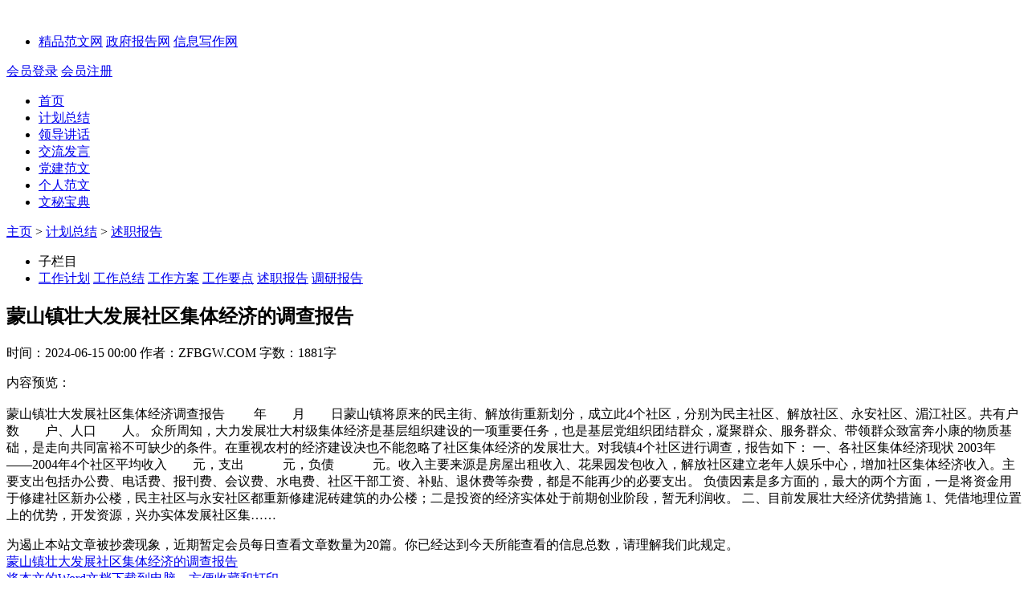

--- FILE ---
content_type: text/html; charset=utf-8
request_url: http://www.jpfww.com/plus/view.php?aid=2302
body_size: 6007
content:
﻿<!DOCTYPE html PUBLIC "-//W3C//DTD XHTML 1.0 Transitional//EN" "http://www.w3.org/TR/xhtml1/DTD/xhtml1-transitional.dtd">
<html xmlns="http://www.w3.org/1999/xhtml">
<head>
<meta http-equiv="content-type" content="text/html" charset="utf-8">
<title>蒙山镇壮大发展社区集体经济的调查报告 - </title>
<meta name="keywords" content="蒙,山镇,壮大,发展,社区,集体经济,的,内容," />
<meta name="description" content="内容预览： 蒙山镇壮大发展社区集体经济调查报告 年 月 日蒙山镇将原来的民主街、解放街重新划分，成立此4个社区，分别为民主社区、解放社区、永安社区、湄江社区。共有户数 户" />
<link rel="stylesheet" href="/templets/default/fwk/css/index.css">
<link rel="stylesheet" href="/templets/default/fwk/css/article.css">
<link rel="stylesheet" href="/templets/default/fwk/css/base.css">
<link rel="stylesheet" href="/templets/default/fwk/css/font-awesome.min.css">
</head>
<body>
﻿<div class="header">
    <div class="header_box">
        <a href="http://www.jpfww.com" class="logo"></a>
        <div class="nav" id="nav">
<nav>
<div class="in_nav">
<!--网站联盟-->
<ul class="nav_wrap">
    <li class="nav_item nli ts fl">
<span><a href='http://www.jpfww.com/' target="_blank">精品范文网</a></span>
<span><a href='http://www.zfbgw.com/' target="_blank">政府报告网</a></span>
<span><a href='http://www.xxjbw.com/' target="_blank">信息写作网</a></span>
    </li>
</ul>
<!--网站联盟end-->
</div>
<nav>
        </div>

<span class="au-login LoginStatus" id="LoginStatus">
<div class="rougao">
<a href="/member/login.php" class="jianyi login-button ng-login"><i></i><span>会员登录</span></a>
<a href="/member/index_do.php?fmdo=user&dopost=regnew" class="tg register-button ng-reg"><i></i><span>会员注册</span></a>
</div>
</span>

    </div>
</div>

<div class="top_news">
    <ul>
<!--网站导航-->
<li><a href='/'><span>首页</span></a></li>
      	<li class='hover'><a href='/a/jihuazongjie/'  rel='dropmenu1'><span>计划总结</span></a></li>
      	<li><a href='/a/lingdaojianghua/'  rel='dropmenu2'><span>领导讲话</span></a></li>
      	
      	<li><a href='/a/jiaoliufayan/'  rel='dropmenu3'><span>交流发言</span></a></li>
      	
      	<li><a href='/a/dangjianfanwen/'  rel='dropmenu4'><span>党建范文</span></a></li>
      	
      	<li><a href='/a/gerenfanwen/'  rel='dropmenu5'><span>个人范文</span></a></li>
      	
      	<li><a href='/a/wenmibaodian/'  rel='dropmenu8'><span>文秘宝典</span></a></li>
      	          

<!--网站导航-->

    </ul>
</div>

<div class="main">
  <!-- <div class="sidebar1">当前位置：> </div>  --> 
<nav class="navcates place"> <i class="icon font-home"></i><a href='http://www.jpfww.com/'>主页</a> > <a href='/a/jihuazongjie/'>计划总结</a> > <a href='/a/shuzhibaogao/'>述职报告</a></nav>
<!--二级分类-->
<div class="filter-sift">
    <ul class="filter-tag">
      <li class="filter-l"><i class="icon font-fenlan"></i>子栏目</li>
      <li class="filter-r clearfix">

<a id="cate-4" href="/a/gongzuojihua/">工作计划</a>

<a id="cate-8" href="/a/gongzuozongjie/">工作总结</a>

<a id="cate-2" href="/a/gongzuofangan/">工作方案</a>

<a id="cate-8" href="/a/gongzuoyaodian/">工作要点</a>

<a id="cate-8" href="/a/shuzhibaogao/">述职报告</a>

<a id="cate-5" href="/a/diaoyanbaogao/">调研报告</a>

 </li>
    </ul>

  </div>
<!--二级分类-->
    <div class="main-left">
        <div class="article">
            <div class="article_top">
            <h2 class="fulltitle">蒙山镇壮大发展社区集体经济的调查报告</h2>
            <div class="info">
                <span class="time">时间：2024-06-15 00:00 </span> 
                <span class="source">作者：ZFBGW.COM</span>
                <span class="source">字数：1881字</span>
            </div>
			<div id="downdoc"><i></i></div>
            </div>
            <div class="content">

<div id="docopy">
 <p >内容预览：<br><br>蒙山镇壮大发展社区集体经济调查报告 　　年　　月　　日蒙山镇将原来的民主街、解放街重新划分，成立此4个社区，分别为民主社区、解放社区、永安社区、湄江社区。共有户数　　户、人口　　人。 众所周知，大力发展壮大村级集体经济是基层组织建设的一项重要任务，也是基层党组织团结群众，凝聚群众、服务群众、带领群众致富奔小康的物质基础，是走向共同富裕不可缺少的条件。在重视农村的经济建设决也不能忽略了社区集体经济的发展壮大。对我镇4个社区进行调查，报告如下： 一、各社区集体经济现状 2003年――2004年4个社区平均收入　　元，支出　　　元，负债　　　元。收入主要来源是房屋出租收入、花果园发包收入，解放社区建立老年人娱乐中心，增加社区集体经济收入。主要支出包括办公费、电话费、报刊费、会议费、水电费、社区干部工资、补贴、退休费等杂费，都是不能再少的必要支出。 负债因素是多方面的，最大的两个方面，一是将资金用于修建社区新办公楼，民主社区与永安社区都重新修建泥砖建筑的办公楼；二是投资的经济实体处于前期创业阶段，暂无利润收。 二、目前发展壮大经济优势措施 1、凭借地理位置上的优势，开发资源，兴办实体发展社区集……</p>为遏止本站文章被抄袭现象，近期暂定会员每日查看文章数量为20篇。你已经达到今天所能查看的信息总数，请理解我们此规定。

</div>
<!-- 新增下载按钮开始 -->
<a id="downdoc1">
  <a href="javascript:void(0)" id="vipdown" onclick="showpay(2)" class="download_card download_card_box" rel="nofollow">
     <img class="download_card_pic" src=" " alt="">
      <div class="download_card_msg">
       <div class="download_card_title" style="text-decoration:none;">蒙山镇壮大发展社区集体经济的调查报告</div>
       <div class="download_card_tip">将本文的Word文档下载到电脑，方便收藏和打印</div>
   
    </div>
    <div class="download_card_btn">
           <img style="border-radius: unset;" src=" " alt="">
        <div class="downlod_btn_right"><div>点击下载文档</div></div>
    </div>
  </a>

</a>

<!-- 新增下载按钮结束 -->
</div>
            <div class="pager"></div>
        </div>

<div class="related_about">
            <div class="related_about_t">相关文章推荐</div>
            <ul>

            </ul>
        </div>        <div class="previous">
            <span class="pre">上一篇：<a href='/pages/2294.html'>*镇农民增收调查报告</a> </span>
            <span class="next">下一篇：<a href='/pages/2308.html'>暑期社会实践调研报告——**县服装行业调查</a> </span>
        </div>
    </div>
    <div class="main-right">
        <div class="right_fix">
<div id="search-7" class="widget widget_search">
        <form onsubmit="return checkSearchForm()" method="post" name="searchform" class="search-form" action="/e/search/index.php" >
          <input type="text" class="keyword" name="keyboard" placeholder="输入关键词搜索..." value="">
          <input type="submit" class="submit" value="搜索">
          <input type="hidden" value="title" name="show">
        <input type="hidden" value="1" name="tempid">
        <input type="hidden" value="news" name="tbname">
        <input name="mid" value="1" type="hidden">
        <input name="dopost" value="search" type="hidden">
        </form>
      </div>
        <div class="sanmu_box">
                <div class="sanmu_box_t"><span>最新推荐</span></div>
                <ul>
<li><em>4</em><a href="/pages/2328.html" target="_blank" title="关于对全区环境质量状况">关于对全区环境质量状况</a></li>
<li><em>17</em><a href="/pages/2322.html" target="_blank" title="石潭镇劳务经济发展调查">石潭镇劳务经济发展调查</a></li>
<li><em>3</em><a href="/pages/2315.html" target="_blank" title="关于发展灯光夜市的调查">关于发展灯光夜市的调查</a></li>
<li><em>19</em><a href="/pages/2308.html" target="_blank" title="暑期社会实践调研报告—">暑期社会实践调研报告—</a></li>
<li><em>20</em><a href="/pages/2302.html" target="_blank" title="蒙山镇壮大发展社区集体">蒙山镇壮大发展社区集体</a></li>
<li><em>16</em><a href="/pages/2294.html" target="_blank" title="*镇农民增收调查报告">*镇农民增收调查报告</a></li>
<li><em>9</em><a href="/pages/2289.html" target="_blank" title="关于对无锡经济社会发展">关于对无锡经济社会发展</a></li>
<li><em>4</em><a href="/pages/2272.html" target="_blank" title="关于帮扶*县*乡*村的调查">关于帮扶*县*乡*村的调查</a></li>
<li><em>10</em><a href="/pages/2267.html" target="_blank" title="关于农村中基督教私设聚">关于农村中基督教私设聚</a></li>
<li><em>15</em><a href="/pages/2254.html" target="_blank" title="关于大港区工业化发展的">关于大港区工业化发展的</a></li>
<li><em>20</em><a href="/pages/2244.html" target="_blank" title="关于XX乡农业产业结构调整">关于XX乡农业产业结构调整</a></li>
<li><em>1</em><a href="/pages/2236.html" target="_blank" title="加强非公有制企业党建工">加强非公有制企业党建工</a></li>
<li><em>5</em><a href="/pages/2222.html" target="_blank" title="*县农业产业化工作调查报">*县农业产业化工作调查报</a></li>
<li><em>16</em><a href="/pages/2215.html" target="_blank" title="银行客户问卷调查分析报">银行客户问卷调查分析报</a></li>
<li><em>3</em><a href="/pages/2211.html" target="_blank" title="*县非公有制林业情况调查">*县非公有制林业情况调查</a></li>
<li><em>12</em><a href="/pages/2192.html" target="_blank" title="关于我县农村经济发展环">关于我县农村经济发展环</a></li>
<li><em>7</em><a href="/pages/2182.html" target="_blank" title="蔺市镇三年巨变成因调查">蔺市镇三年巨变成因调查</a></li>
<li><em>11</em><a href="/pages/2172.html" target="_blank" title="关于**商场经营状况的调查">关于**商场经营状况的调查</a></li>
<li><em>5</em><a href="/pages/2164.html" target="_blank" title="关于我县供用电情况的调">关于我县供用电情况的调</a></li>
<li><em>20</em><a href="/pages/2155.html" target="_blank" title="失地农民和就业社会保障">失地农民和就业社会保障</a></li>

                </ul>
            </div>

        <div class="sanmu_box">
            <div class="sanmu_box_t"><span>热门美文</span></div>
                <ul class="you_like">
<li><a href="/pages/2182.html" target="_blank" title="蔺市镇三年巨变成因调查">蔺市镇三年巨变成因调查</a></li>
<li><a href="/pages/2236.html" target="_blank" title="加强非公有制企业党建工">加强非公有制企业党建工</a></li>
<li><a href="/pages/2211.html" target="_blank" title="*县非公有制林业情况调查">*县非公有制林业情况调查</a></li>
<li><a href="/pages/2322.html" target="_blank" title="石潭镇劳务经济发展调查">石潭镇劳务经济发展调查</a></li>
<li><a href="/pages/2254.html" target="_blank" title="关于大港区工业化发展的">关于大港区工业化发展的</a></li>
<li><a href="/pages/2164.html" target="_blank" title="关于我县供用电情况的调">关于我县供用电情况的调</a></li>
<li><a href="/pages/2222.html" target="_blank" title="*县农业产业化工作调查报">*县农业产业化工作调查报</a></li>
<li><a href="/pages/2308.html" target="_blank" title="暑期社会实践调研报告—">暑期社会实践调研报告—</a></li>
<li><a href="/pages/2244.html" target="_blank" title="关于XX乡农业产业结构调整">关于XX乡农业产业结构调整</a></li>
<li><a href="/pages/2302.html" target="_blank" title="蒙山镇壮大发展社区集体">蒙山镇壮大发展社区集体</a></li>
<li><a href="/pages/2127.html" target="_blank" title="*县海洋文化探究及其建设">*县海洋文化探究及其建设</a></li>
<li><a href="/pages/2215.html" target="_blank" title="银行客户问卷调查分析报">银行客户问卷调查分析报</a></li>

                </ul>
            </div>        </div>
    </div>
</div>
</div>
<div class="related_article"></div>
<div class="footer">
    <p>
	    <a href="http://www.jpfww.com" target="_blank">手机版</a> - 
         <a href="/tag/" target="_blank">TAG标签</a> - 
         <a href="/" target="_blank" title="广告合作">广告合作</a> - 
         <a href="/" target="_blank" title="网站留言">网站留言</a> - 
        <a href="/sitemap.xml" target="_blank" title="网站地图">网站地图</a></p>
	<p>Copyright &copy;2022 <a target="_blank" title="精品范文网" href="http://www.jpfww.com">精品范文网</a> . All Rights Reserved .</p>
    <p>声明:本网站尊重并保护知识产权，根据《信息网络传播权保护条例》，如果我们转载的作品侵犯了您的权利,请在一个月内通知我们，我们会及时删除。</p>
</div>
<script type="text/javascript" src="http://www.jpfww.com/templets/word/js/jquery-2.1.1.min.js"></script>
<script type="text/javascript" src="http://www.jpfww.com/templets/word/js/FileSaver.js"></script>
<script type="text/javascript" src="http://www.jpfww.com/templets/word/js/jquery.wordexport.js"></script>
<script>jQuery(document).ready(function($) {
$("a.download_card_box").click(function(event) {
$("#docopy").wordExport("蒙山镇壮大发展社区集体经济的调查报告-精品范文网www.zfbgw.com");
});
 });</script>  
</body>
</html>